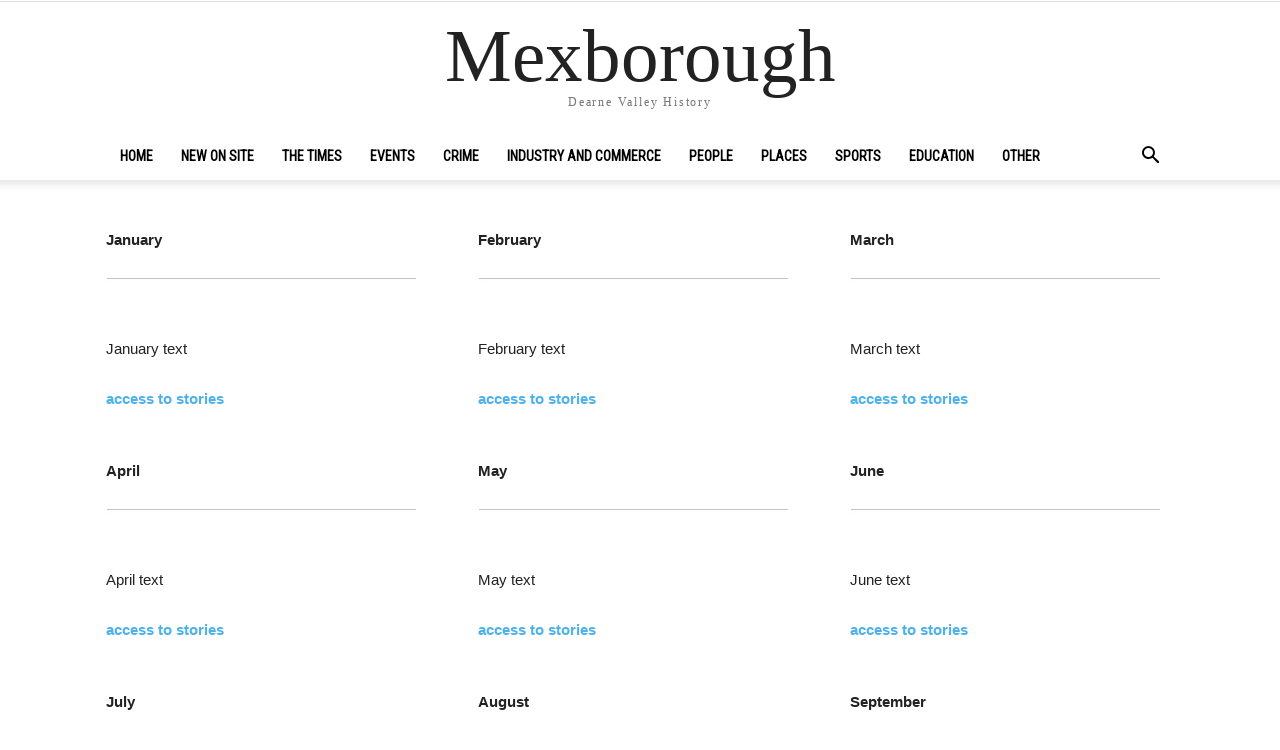

--- FILE ---
content_type: text/html; charset=UTF-8
request_url: https://mexborough.dearnevalleyhistory.org.uk/1978-index/
body_size: 14334
content:
<!doctype html >
<!--[if IE 8]>    <html class="ie8" lang="en"> <![endif]-->
<!--[if IE 9]>    <html class="ie9" lang="en"> <![endif]-->
<!--[if gt IE 8]><!--> <html lang="en-GB"> <!--<![endif]-->
<head>
    <title>1978 | Mexborough</title>
    <meta charset="UTF-8" />
    <meta name="viewport" content="width=device-width, initial-scale=1.0">
    <link rel="pingback" href="https://mexborough.dearnevalleyhistory.org.uk/xmlrpc.php" />
    <meta name='robots' content='max-image-preview:large' />
<link rel='dns-prefetch' href='//fonts.googleapis.com' />
<link rel="alternate" type="application/rss+xml" title="Mexborough &raquo; Feed" href="https://mexborough.dearnevalleyhistory.org.uk/feed/" />
<link rel="alternate" type="application/rss+xml" title="Mexborough &raquo; Comments Feed" href="https://mexborough.dearnevalleyhistory.org.uk/comments/feed/" />
<link rel="alternate" title="oEmbed (JSON)" type="application/json+oembed" href="https://mexborough.dearnevalleyhistory.org.uk/wp-json/oembed/1.0/embed?url=https%3A%2F%2Fmexborough.dearnevalleyhistory.org.uk%2F1978-index%2F" />
<link rel="alternate" title="oEmbed (XML)" type="text/xml+oembed" href="https://mexborough.dearnevalleyhistory.org.uk/wp-json/oembed/1.0/embed?url=https%3A%2F%2Fmexborough.dearnevalleyhistory.org.uk%2F1978-index%2F&#038;format=xml" />
<style id='wp-img-auto-sizes-contain-inline-css' type='text/css'>
img:is([sizes=auto i],[sizes^="auto," i]){contain-intrinsic-size:3000px 1500px}
/*# sourceURL=wp-img-auto-sizes-contain-inline-css */
</style>

<style id='wp-emoji-styles-inline-css' type='text/css'>

	img.wp-smiley, img.emoji {
		display: inline !important;
		border: none !important;
		box-shadow: none !important;
		height: 1em !important;
		width: 1em !important;
		margin: 0 0.07em !important;
		vertical-align: -0.1em !important;
		background: none !important;
		padding: 0 !important;
	}
/*# sourceURL=wp-emoji-styles-inline-css */
</style>
<link rel='stylesheet' id='wp-block-library-css' href='https://mexborough.dearnevalleyhistory.org.uk/wp-includes/css/dist/block-library/style.min.css?ver=6.9' type='text/css' media='all' />
<style id='global-styles-inline-css' type='text/css'>
:root{--wp--preset--aspect-ratio--square: 1;--wp--preset--aspect-ratio--4-3: 4/3;--wp--preset--aspect-ratio--3-4: 3/4;--wp--preset--aspect-ratio--3-2: 3/2;--wp--preset--aspect-ratio--2-3: 2/3;--wp--preset--aspect-ratio--16-9: 16/9;--wp--preset--aspect-ratio--9-16: 9/16;--wp--preset--color--black: #000000;--wp--preset--color--cyan-bluish-gray: #abb8c3;--wp--preset--color--white: #ffffff;--wp--preset--color--pale-pink: #f78da7;--wp--preset--color--vivid-red: #cf2e2e;--wp--preset--color--luminous-vivid-orange: #ff6900;--wp--preset--color--luminous-vivid-amber: #fcb900;--wp--preset--color--light-green-cyan: #7bdcb5;--wp--preset--color--vivid-green-cyan: #00d084;--wp--preset--color--pale-cyan-blue: #8ed1fc;--wp--preset--color--vivid-cyan-blue: #0693e3;--wp--preset--color--vivid-purple: #9b51e0;--wp--preset--gradient--vivid-cyan-blue-to-vivid-purple: linear-gradient(135deg,rgb(6,147,227) 0%,rgb(155,81,224) 100%);--wp--preset--gradient--light-green-cyan-to-vivid-green-cyan: linear-gradient(135deg,rgb(122,220,180) 0%,rgb(0,208,130) 100%);--wp--preset--gradient--luminous-vivid-amber-to-luminous-vivid-orange: linear-gradient(135deg,rgb(252,185,0) 0%,rgb(255,105,0) 100%);--wp--preset--gradient--luminous-vivid-orange-to-vivid-red: linear-gradient(135deg,rgb(255,105,0) 0%,rgb(207,46,46) 100%);--wp--preset--gradient--very-light-gray-to-cyan-bluish-gray: linear-gradient(135deg,rgb(238,238,238) 0%,rgb(169,184,195) 100%);--wp--preset--gradient--cool-to-warm-spectrum: linear-gradient(135deg,rgb(74,234,220) 0%,rgb(151,120,209) 20%,rgb(207,42,186) 40%,rgb(238,44,130) 60%,rgb(251,105,98) 80%,rgb(254,248,76) 100%);--wp--preset--gradient--blush-light-purple: linear-gradient(135deg,rgb(255,206,236) 0%,rgb(152,150,240) 100%);--wp--preset--gradient--blush-bordeaux: linear-gradient(135deg,rgb(254,205,165) 0%,rgb(254,45,45) 50%,rgb(107,0,62) 100%);--wp--preset--gradient--luminous-dusk: linear-gradient(135deg,rgb(255,203,112) 0%,rgb(199,81,192) 50%,rgb(65,88,208) 100%);--wp--preset--gradient--pale-ocean: linear-gradient(135deg,rgb(255,245,203) 0%,rgb(182,227,212) 50%,rgb(51,167,181) 100%);--wp--preset--gradient--electric-grass: linear-gradient(135deg,rgb(202,248,128) 0%,rgb(113,206,126) 100%);--wp--preset--gradient--midnight: linear-gradient(135deg,rgb(2,3,129) 0%,rgb(40,116,252) 100%);--wp--preset--font-size--small: 11px;--wp--preset--font-size--medium: 20px;--wp--preset--font-size--large: 32px;--wp--preset--font-size--x-large: 42px;--wp--preset--font-size--regular: 15px;--wp--preset--font-size--larger: 50px;--wp--preset--spacing--20: 0.44rem;--wp--preset--spacing--30: 0.67rem;--wp--preset--spacing--40: 1rem;--wp--preset--spacing--50: 1.5rem;--wp--preset--spacing--60: 2.25rem;--wp--preset--spacing--70: 3.38rem;--wp--preset--spacing--80: 5.06rem;--wp--preset--shadow--natural: 6px 6px 9px rgba(0, 0, 0, 0.2);--wp--preset--shadow--deep: 12px 12px 50px rgba(0, 0, 0, 0.4);--wp--preset--shadow--sharp: 6px 6px 0px rgba(0, 0, 0, 0.2);--wp--preset--shadow--outlined: 6px 6px 0px -3px rgb(255, 255, 255), 6px 6px rgb(0, 0, 0);--wp--preset--shadow--crisp: 6px 6px 0px rgb(0, 0, 0);}:where(.is-layout-flex){gap: 0.5em;}:where(.is-layout-grid){gap: 0.5em;}body .is-layout-flex{display: flex;}.is-layout-flex{flex-wrap: wrap;align-items: center;}.is-layout-flex > :is(*, div){margin: 0;}body .is-layout-grid{display: grid;}.is-layout-grid > :is(*, div){margin: 0;}:where(.wp-block-columns.is-layout-flex){gap: 2em;}:where(.wp-block-columns.is-layout-grid){gap: 2em;}:where(.wp-block-post-template.is-layout-flex){gap: 1.25em;}:where(.wp-block-post-template.is-layout-grid){gap: 1.25em;}.has-black-color{color: var(--wp--preset--color--black) !important;}.has-cyan-bluish-gray-color{color: var(--wp--preset--color--cyan-bluish-gray) !important;}.has-white-color{color: var(--wp--preset--color--white) !important;}.has-pale-pink-color{color: var(--wp--preset--color--pale-pink) !important;}.has-vivid-red-color{color: var(--wp--preset--color--vivid-red) !important;}.has-luminous-vivid-orange-color{color: var(--wp--preset--color--luminous-vivid-orange) !important;}.has-luminous-vivid-amber-color{color: var(--wp--preset--color--luminous-vivid-amber) !important;}.has-light-green-cyan-color{color: var(--wp--preset--color--light-green-cyan) !important;}.has-vivid-green-cyan-color{color: var(--wp--preset--color--vivid-green-cyan) !important;}.has-pale-cyan-blue-color{color: var(--wp--preset--color--pale-cyan-blue) !important;}.has-vivid-cyan-blue-color{color: var(--wp--preset--color--vivid-cyan-blue) !important;}.has-vivid-purple-color{color: var(--wp--preset--color--vivid-purple) !important;}.has-black-background-color{background-color: var(--wp--preset--color--black) !important;}.has-cyan-bluish-gray-background-color{background-color: var(--wp--preset--color--cyan-bluish-gray) !important;}.has-white-background-color{background-color: var(--wp--preset--color--white) !important;}.has-pale-pink-background-color{background-color: var(--wp--preset--color--pale-pink) !important;}.has-vivid-red-background-color{background-color: var(--wp--preset--color--vivid-red) !important;}.has-luminous-vivid-orange-background-color{background-color: var(--wp--preset--color--luminous-vivid-orange) !important;}.has-luminous-vivid-amber-background-color{background-color: var(--wp--preset--color--luminous-vivid-amber) !important;}.has-light-green-cyan-background-color{background-color: var(--wp--preset--color--light-green-cyan) !important;}.has-vivid-green-cyan-background-color{background-color: var(--wp--preset--color--vivid-green-cyan) !important;}.has-pale-cyan-blue-background-color{background-color: var(--wp--preset--color--pale-cyan-blue) !important;}.has-vivid-cyan-blue-background-color{background-color: var(--wp--preset--color--vivid-cyan-blue) !important;}.has-vivid-purple-background-color{background-color: var(--wp--preset--color--vivid-purple) !important;}.has-black-border-color{border-color: var(--wp--preset--color--black) !important;}.has-cyan-bluish-gray-border-color{border-color: var(--wp--preset--color--cyan-bluish-gray) !important;}.has-white-border-color{border-color: var(--wp--preset--color--white) !important;}.has-pale-pink-border-color{border-color: var(--wp--preset--color--pale-pink) !important;}.has-vivid-red-border-color{border-color: var(--wp--preset--color--vivid-red) !important;}.has-luminous-vivid-orange-border-color{border-color: var(--wp--preset--color--luminous-vivid-orange) !important;}.has-luminous-vivid-amber-border-color{border-color: var(--wp--preset--color--luminous-vivid-amber) !important;}.has-light-green-cyan-border-color{border-color: var(--wp--preset--color--light-green-cyan) !important;}.has-vivid-green-cyan-border-color{border-color: var(--wp--preset--color--vivid-green-cyan) !important;}.has-pale-cyan-blue-border-color{border-color: var(--wp--preset--color--pale-cyan-blue) !important;}.has-vivid-cyan-blue-border-color{border-color: var(--wp--preset--color--vivid-cyan-blue) !important;}.has-vivid-purple-border-color{border-color: var(--wp--preset--color--vivid-purple) !important;}.has-vivid-cyan-blue-to-vivid-purple-gradient-background{background: var(--wp--preset--gradient--vivid-cyan-blue-to-vivid-purple) !important;}.has-light-green-cyan-to-vivid-green-cyan-gradient-background{background: var(--wp--preset--gradient--light-green-cyan-to-vivid-green-cyan) !important;}.has-luminous-vivid-amber-to-luminous-vivid-orange-gradient-background{background: var(--wp--preset--gradient--luminous-vivid-amber-to-luminous-vivid-orange) !important;}.has-luminous-vivid-orange-to-vivid-red-gradient-background{background: var(--wp--preset--gradient--luminous-vivid-orange-to-vivid-red) !important;}.has-very-light-gray-to-cyan-bluish-gray-gradient-background{background: var(--wp--preset--gradient--very-light-gray-to-cyan-bluish-gray) !important;}.has-cool-to-warm-spectrum-gradient-background{background: var(--wp--preset--gradient--cool-to-warm-spectrum) !important;}.has-blush-light-purple-gradient-background{background: var(--wp--preset--gradient--blush-light-purple) !important;}.has-blush-bordeaux-gradient-background{background: var(--wp--preset--gradient--blush-bordeaux) !important;}.has-luminous-dusk-gradient-background{background: var(--wp--preset--gradient--luminous-dusk) !important;}.has-pale-ocean-gradient-background{background: var(--wp--preset--gradient--pale-ocean) !important;}.has-electric-grass-gradient-background{background: var(--wp--preset--gradient--electric-grass) !important;}.has-midnight-gradient-background{background: var(--wp--preset--gradient--midnight) !important;}.has-small-font-size{font-size: var(--wp--preset--font-size--small) !important;}.has-medium-font-size{font-size: var(--wp--preset--font-size--medium) !important;}.has-large-font-size{font-size: var(--wp--preset--font-size--large) !important;}.has-x-large-font-size{font-size: var(--wp--preset--font-size--x-large) !important;}
/*# sourceURL=global-styles-inline-css */
</style>

<style id='classic-theme-styles-inline-css' type='text/css'>
/*! This file is auto-generated */
.wp-block-button__link{color:#fff;background-color:#32373c;border-radius:9999px;box-shadow:none;text-decoration:none;padding:calc(.667em + 2px) calc(1.333em + 2px);font-size:1.125em}.wp-block-file__button{background:#32373c;color:#fff;text-decoration:none}
/*# sourceURL=/wp-includes/css/classic-themes.min.css */
</style>
<link rel='stylesheet' id='font-awesome-four-css' href='https://mexborough.dearnevalleyhistory.org.uk/wp-content/plugins/font-awesome-4-menus/css/font-awesome.min.css?ver=4.7.0' type='text/css' media='all' />
<link rel='stylesheet' id='td-plugin-multi-purpose-css' href='https://mexborough.dearnevalleyhistory.org.uk/wp-content/plugins/td-composer/td-multi-purpose/style.css?ver=5a862b9d7c39671de80dd6dee389818b' type='text/css' media='all' />
<link rel='stylesheet' id='google-fonts-style-css' href='https://fonts.googleapis.com/css?family=Roboto+Condensed%3A400%7COpen+Sans%3A300italic%2C400%2C400italic%2C600%2C600italic%2C700%7CRoboto%3A300%2C400%2C400italic%2C500%2C500italic%2C700%2C900&#038;ver=9.8' type='text/css' media='all' />
<link rel='stylesheet' id='td-theme-css' href='https://mexborough.dearnevalleyhistory.org.uk/wp-content/themes/Newspaper/style.css?ver=9.8' type='text/css' media='all' />
<style id='td-theme-inline-css' type='text/css'>
    
        @media (max-width: 767px) {
            .td-header-desktop-wrap {
                display: none;
            }
        }
        @media (min-width: 767px) {
            .td-header-mobile-wrap {
                display: none;
            }
        }
    
	
/*# sourceURL=td-theme-inline-css */
</style>
<link rel='stylesheet' id='td-theme-child-css' href='https://mexborough.dearnevalleyhistory.org.uk/wp-content/themes/HistoryTheme3/style.css?ver=9.8c' type='text/css' media='all' />
<link rel='stylesheet' id='td-legacy-framework-front-style-css' href='https://mexborough.dearnevalleyhistory.org.uk/wp-content/plugins/td-composer/legacy/Newspaper/assets/css/td_legacy_main.css?ver=5a862b9d7c39671de80dd6dee389818b' type='text/css' media='all' />
<link rel='stylesheet' id='tdb_front_style-css' href='https://mexborough.dearnevalleyhistory.org.uk/wp-content/plugins/td-cloud-library/assets/css/tdb_less_front.css?ver=489325fca4f12cbec6ded350cf173551' type='text/css' media='all' />
<script type="text/javascript" src="https://mexborough.dearnevalleyhistory.org.uk/wp-includes/js/jquery/jquery.min.js?ver=3.7.1" id="jquery-core-js"></script>
<script type="text/javascript" src="https://mexborough.dearnevalleyhistory.org.uk/wp-includes/js/jquery/jquery-migrate.min.js?ver=3.4.1" id="jquery-migrate-js"></script>
<link rel="https://api.w.org/" href="https://mexborough.dearnevalleyhistory.org.uk/wp-json/" /><link rel="alternate" title="JSON" type="application/json" href="https://mexborough.dearnevalleyhistory.org.uk/wp-json/wp/v2/pages/1876" /><link rel="EditURI" type="application/rsd+xml" title="RSD" href="https://mexborough.dearnevalleyhistory.org.uk/xmlrpc.php?rsd" />
<meta name="generator" content="WordPress 6.9" />
<link rel="canonical" href="https://mexborough.dearnevalleyhistory.org.uk/1978-index/" />
<link rel='shortlink' href='https://mexborough.dearnevalleyhistory.org.uk/?p=1876' />
<!--[if lt IE 9]><script src="https://cdnjs.cloudflare.com/ajax/libs/html5shiv/3.7.3/html5shiv.js"></script><![endif]-->
        <script>
        window.tdb_globals = {"wpRestNonce":"f982f044fc","wpRestUrl":"https:\/\/mexborough.dearnevalleyhistory.org.uk\/wp-json\/","permalinkStructure":"\/%postname%\/","isAjax":false,"isAdminBarShowing":false,"autoloadScrollPercent":50};
    </script>
    			<script>
				window.tdwGlobal = {"adminUrl":"https:\/\/mexborough.dearnevalleyhistory.org.uk\/wp-admin\/","wpRestNonce":"f982f044fc","wpRestUrl":"https:\/\/mexborough.dearnevalleyhistory.org.uk\/wp-json\/","permalinkStructure":"\/%postname%\/"};
			</script>
			
<!-- JS generated by theme -->

<script>
    
    

	    var tdBlocksArray = []; //here we store all the items for the current page

	    //td_block class - each ajax block uses a object of this class for requests
	    function tdBlock() {
		    this.id = '';
		    this.block_type = 1; //block type id (1-234 etc)
		    this.atts = '';
		    this.td_column_number = '';
		    this.td_current_page = 1; //
		    this.post_count = 0; //from wp
		    this.found_posts = 0; //from wp
		    this.max_num_pages = 0; //from wp
		    this.td_filter_value = ''; //current live filter value
		    this.is_ajax_running = false;
		    this.td_user_action = ''; // load more or infinite loader (used by the animation)
		    this.header_color = '';
		    this.ajax_pagination_infinite_stop = ''; //show load more at page x
	    }


        // td_js_generator - mini detector
        (function(){
            var htmlTag = document.getElementsByTagName("html")[0];

	        if ( navigator.userAgent.indexOf("MSIE 10.0") > -1 ) {
                htmlTag.className += ' ie10';
            }

            if ( !!navigator.userAgent.match(/Trident.*rv\:11\./) ) {
                htmlTag.className += ' ie11';
            }

	        if ( navigator.userAgent.indexOf("Edge") > -1 ) {
                htmlTag.className += ' ieEdge';
            }

            if ( /(iPad|iPhone|iPod)/g.test(navigator.userAgent) ) {
                htmlTag.className += ' td-md-is-ios';
            }

            var user_agent = navigator.userAgent.toLowerCase();
            if ( user_agent.indexOf("android") > -1 ) {
                htmlTag.className += ' td-md-is-android';
            }

            if ( -1 !== navigator.userAgent.indexOf('Mac OS X')  ) {
                htmlTag.className += ' td-md-is-os-x';
            }

            if ( /chrom(e|ium)/.test(navigator.userAgent.toLowerCase()) ) {
               htmlTag.className += ' td-md-is-chrome';
            }

            if ( -1 !== navigator.userAgent.indexOf('Firefox') ) {
                htmlTag.className += ' td-md-is-firefox';
            }

            if ( -1 !== navigator.userAgent.indexOf('Safari') && -1 === navigator.userAgent.indexOf('Chrome') ) {
                htmlTag.className += ' td-md-is-safari';
            }

            if( -1 !== navigator.userAgent.indexOf('IEMobile') ){
                htmlTag.className += ' td-md-is-iemobile';
            }

        })();




        var tdLocalCache = {};

        ( function () {
            "use strict";

            tdLocalCache = {
                data: {},
                remove: function (resource_id) {
                    delete tdLocalCache.data[resource_id];
                },
                exist: function (resource_id) {
                    return tdLocalCache.data.hasOwnProperty(resource_id) && tdLocalCache.data[resource_id] !== null;
                },
                get: function (resource_id) {
                    return tdLocalCache.data[resource_id];
                },
                set: function (resource_id, cachedData) {
                    tdLocalCache.remove(resource_id);
                    tdLocalCache.data[resource_id] = cachedData;
                }
            };
        })();

    
    
var td_viewport_interval_list=[{"limitBottom":767,"sidebarWidth":228},{"limitBottom":1018,"sidebarWidth":300},{"limitBottom":1140,"sidebarWidth":324}];
var tdc_is_installed="yes";
var td_ajax_url="https:\/\/mexborough.dearnevalleyhistory.org.uk\/wp-admin\/admin-ajax.php?td_theme_name=Newspaper&v=9.8";
var td_get_template_directory_uri="https:\/\/mexborough.dearnevalleyhistory.org.uk\/wp-content\/plugins\/td-composer\/legacy\/common";
var tds_snap_menu="";
var tds_logo_on_sticky="";
var tds_header_style="9";
var td_please_wait="Please wait...";
var td_email_user_pass_incorrect="User or password incorrect!";
var td_email_user_incorrect="Email or username incorrect!";
var td_email_incorrect="Email incorrect!";
var tds_more_articles_on_post_enable="";
var tds_more_articles_on_post_time_to_wait="";
var tds_more_articles_on_post_pages_distance_from_top=0;
var tds_theme_color_site_wide="#4db2ec";
var tds_smart_sidebar="";
var tdThemeName="Newspaper";
var td_magnific_popup_translation_tPrev="Previous (Left arrow key)";
var td_magnific_popup_translation_tNext="Next (Right arrow key)";
var td_magnific_popup_translation_tCounter="%curr% of %total%";
var td_magnific_popup_translation_ajax_tError="The content from %url% could not be loaded.";
var td_magnific_popup_translation_image_tError="The image #%curr% could not be loaded.";
var tdBlockNonce="c402aa1dc8";
var tdDateNamesI18n={"month_names":["January","February","March","April","May","June","July","August","September","October","November","December"],"month_names_short":["Jan","Feb","Mar","Apr","May","Jun","Jul","Aug","Sep","Oct","Nov","Dec"],"day_names":["Sunday","Monday","Tuesday","Wednesday","Thursday","Friday","Saturday"],"day_names_short":["Sun","Mon","Tue","Wed","Thu","Fri","Sat"]};
var td_ad_background_click_link="";
var td_ad_background_click_target="";
</script>


<!-- Header style compiled by theme -->

<style>
    

                                    @font-face {
                                      font-family: "GoudySansBook";
                                      src: local("GoudySansBook"), url("/wp-includes/fonts/GoudySansBook.woff") format("woff");
                                    }
                                
.td-footer-wrapper,
    .td-footer-wrapper .td_block_template_7 .td-block-title > *,
    .td-footer-wrapper .td_block_template_17 .td-block-title,
    .td-footer-wrapper .td-block-title-wrap .td-wrapper-pulldown-filter {
        background-color: #ffffff;
    }

    
    .td-footer-wrapper,
    .td-footer-wrapper a,
    .td-footer-wrapper .block-title a,
    .td-footer-wrapper .block-title span,
    .td-footer-wrapper .block-title label,
    .td-footer-wrapper .td-excerpt,
    .td-footer-wrapper .td-post-author-name span,
    .td-footer-wrapper .td-post-date,
    .td-footer-wrapper .td-social-style3 .td_social_type a,
    .td-footer-wrapper .td-social-style3,
    .td-footer-wrapper .td-social-style4 .td_social_type a,
    .td-footer-wrapper .td-social-style4,
    .td-footer-wrapper .td-social-style9,
    .td-footer-wrapper .td-social-style10,
    .td-footer-wrapper .td-social-style2 .td_social_type a,
    .td-footer-wrapper .td-social-style8 .td_social_type a,
    .td-footer-wrapper .td-social-style2 .td_social_type,
    .td-footer-wrapper .td-social-style8 .td_social_type,
    .td-footer-template-13 .td-social-name,
    .td-footer-wrapper .td_block_template_7 .td-block-title > * {
        color: #000000;
    }

    .td-footer-wrapper .widget_calendar th,
    .td-footer-wrapper .widget_calendar td,
    .td-footer-wrapper .td-social-style2 .td_social_type .td-social-box,
    .td-footer-wrapper .td-social-style8 .td_social_type .td-social-box,
    .td-social-style-2 .td-icon-font:after {
        border-color: #000000;
    }

    .td-footer-wrapper .td-module-comments a,
    .td-footer-wrapper .td-post-category,
    .td-footer-wrapper .td-slide-meta .td-post-author-name span,
    .td-footer-wrapper .td-slide-meta .td-post-date {
        color: #fff;
    }

    
    .td-footer-bottom-full .td-container::before {
        background-color: rgba(0, 0, 0, 0.1);
    }

    
    .top-header-menu > li > a,
    .td-weather-top-widget .td-weather-now .td-big-degrees,
    .td-weather-top-widget .td-weather-header .td-weather-city,
    .td-header-sp-top-menu .td_data_time {
        font-family:"Roboto Condensed";
	font-size:14px;
	
    }
    
    .top-header-menu .menu-item-has-children li a {
    	font-family:"Roboto Condensed";
	font-size:16px;
	
    }
    
    ul.sf-menu > .td-menu-item > a,
    .td-theme-wrap .td-header-menu-social {
        font-family:"Roboto Condensed";
	font-size:14px;
	
    }
    
    .td_module_5 .td-module-title {
    	text-transform:none;
	
    }
    
    .td_module_9 .td-module-title {
    	text-transform:none;
	
    }
    
	.post .td-post-header .entry-title {
		font-family:Palatino, "Palatino Linotype", "Hoefler Text", Times, "Times New Roman", serif;
	
	}
    
    .td-post-template-default .td-post-header .entry-title {
        font-family:GoudySansBook;
	font-size:24px;
	
    }
    
    .td-post-template-5 .td-post-header .entry-title {
        font-family:Palatino, "Palatino Linotype", "Hoefler Text", Times, "Times New Roman", serif;
	font-size:24px;
	
    }
    
    .td-post-content p,
    .td-post-content {
        font-family:GoudySansBook;
	font-size:21px;
	line-height:26px;
	
    }
    
    body, p {
    	font-family:GoudySansBook;
	
    }
</style>

<!-- Global site tag (gtag.js) - Google Analytics -->
<script async src="https://www.googletagmanager.com/gtag/js?id=UA-88919590-1"></script>
<script>
  window.dataLayer = window.dataLayer || [];
  function gtag(){dataLayer.push(arguments);}
  gtag('js', new Date());

  gtag('config', 'UA-88919590-1');
</script>


<script type="application/ld+json">
    {
        "@context": "http://schema.org",
        "@type": "BreadcrumbList",
        "itemListElement": [
            {
                "@type": "ListItem",
                "position": 1,
                "item": {
                    "@type": "WebSite",
                    "@id": "https://mexborough.dearnevalleyhistory.org.uk/",
                    "name": "Home"
                }
            },
            {
                "@type": "ListItem",
                "position": 2,
                    "item": {
                    "@type": "WebPage",
                    "@id": "https://mexborough.dearnevalleyhistory.org.uk/1978-index/",
                    "name": "1978"
                }
            }    
        ]
    }
</script>

<!-- Button style compiled by theme -->

<style>
    
</style>

	<style id="tdw-css-placeholder"></style></head>

<body class="wp-singular page-template-default page page-id-1876 wp-theme-Newspaper wp-child-theme-HistoryTheme3 metaslider-plugin 1978-index global-block-template-1 tdb-template td-full-layout" itemscope="itemscope" itemtype="https://schema.org/WebPage">

        <div class="td-scroll-up"><i class="td-icon-menu-up"></i></div>

    <div class="td-menu-background"></div>
<div id="td-mobile-nav">
    <div class="td-mobile-container">
        <!-- mobile menu top section -->
        <div class="td-menu-socials-wrap">
            <!-- socials -->
            <div class="td-menu-socials">
                            </div>
            <!-- close button -->
            <div class="td-mobile-close">
                <a href="#"><i class="td-icon-close-mobile"></i></a>
            </div>
        </div>

        <!-- login section -->
        
        <!-- menu section -->
        <div class="td-mobile-content">
            <div class="menu-newcommonmenu-container"><ul id="menu-newcommonmenu" class="td-mobile-main-menu"><li id="menu-item-5654" class="menu-item menu-item-type-custom menu-item-object-custom menu-item-home menu-item-first menu-item-5654"><a href="http://mexborough.dearnevalleyhistory.org.uk/">Home</a></li>
<li id="menu-item-16409" class="menu-item menu-item-type-post_type menu-item-object-page menu-item-16409"><a href="https://mexborough.dearnevalleyhistory.org.uk/new-on-site/">New on site</a></li>
<li id="menu-item-5655" class="menu-item menu-item-type-post_type menu-item-object-page menu-item-5655"><a href="https://mexborough.dearnevalleyhistory.org.uk/the-times/">The Times</a></li>
<li id="menu-item-5656" class="menu-item menu-item-type-post_type menu-item-object-page menu-item-5656"><a href="https://mexborough.dearnevalleyhistory.org.uk/events/">Events</a></li>
<li id="menu-item-5657" class="menu-item menu-item-type-post_type menu-item-object-page menu-item-5657"><a href="https://mexborough.dearnevalleyhistory.org.uk/crime/">Crime</a></li>
<li id="menu-item-5658" class="menu-item menu-item-type-post_type menu-item-object-page menu-item-5658"><a href="https://mexborough.dearnevalleyhistory.org.uk/industry-and-commerce/">Industry and Commerce</a></li>
<li id="menu-item-5659" class="menu-item menu-item-type-post_type menu-item-object-page menu-item-5659"><a href="https://mexborough.dearnevalleyhistory.org.uk/people/">People</a></li>
<li id="menu-item-5660" class="menu-item menu-item-type-post_type menu-item-object-page menu-item-5660"><a href="https://mexborough.dearnevalleyhistory.org.uk/places/">Places</a></li>
<li id="menu-item-5661" class="menu-item menu-item-type-post_type menu-item-object-page menu-item-5661"><a href="https://mexborough.dearnevalleyhistory.org.uk/sports/">Sports</a></li>
<li id="menu-item-5662" class="menu-item menu-item-type-post_type menu-item-object-page menu-item-5662"><a href="https://mexborough.dearnevalleyhistory.org.uk/education/">Education</a></li>
<li id="menu-item-5663" class="menu-item menu-item-type-post_type menu-item-object-page menu-item-5663"><a href="https://mexborough.dearnevalleyhistory.org.uk/other/">Other</a></li>
</ul></div>        </div>
    </div>

    <!-- register/login section -->
            <div id="login-form-mobile" class="td-register-section">
            
            <div id="td-login-mob" class="td-login-animation td-login-hide-mob">
            	<!-- close button -->
	            <div class="td-login-close">
	                <a href="#" class="td-back-button"><i class="td-icon-read-down"></i></a>
	                <div class="td-login-title">Sign in</div>
	                <!-- close button -->
		            <div class="td-mobile-close">
		                <a href="#"><i class="td-icon-close-mobile"></i></a>
		            </div>
	            </div>
	            <div class="td-login-form-wrap">
	                <div class="td-login-panel-title"><span>Welcome!</span>Log into your account</div>
	                <div class="td_display_err"></div>
	                <div class="td-login-inputs"><input class="td-login-input" type="text" name="login_email" id="login_email-mob" value="" required><label>your username</label></div>
	                <div class="td-login-inputs"><input class="td-login-input" type="password" name="login_pass" id="login_pass-mob" value="" required><label>your password</label></div>
	                <input type="button" name="login_button" id="login_button-mob" class="td-login-button" value="LOG IN">
	                <div class="td-login-info-text">
	                <a href="#" id="forgot-pass-link-mob">Forgot your password?</a>
	                </div>
	                <div class="td-login-register-link">
	                
	                </div>
	                
	                

                </div>
            </div>

            
            
            
            
            <div id="td-forgot-pass-mob" class="td-login-animation td-login-hide-mob">
                <!-- close button -->
	            <div class="td-forgot-pass-close">
	                <a href="#" class="td-back-button"><i class="td-icon-read-down"></i></a>
	                <div class="td-login-title">Password recovery</div>
	            </div>
	            <div class="td-login-form-wrap">
	                <div class="td-login-panel-title">Recover your password</div>
	                <div class="td_display_err"></div>
	                <div class="td-login-inputs"><input class="td-login-input" type="text" name="forgot_email" id="forgot_email-mob" value="" required><label>your email</label></div>
	                <input type="button" name="forgot_button" id="forgot_button-mob" class="td-login-button" value="Send My Pass">
                </div>
            </div>
        </div>
    </div>    <div class="td-search-background"></div>
<div class="td-search-wrap-mob">
	<div class="td-drop-down-search" aria-labelledby="td-header-search-button">
		<form method="get" class="td-search-form" action="https://mexborough.dearnevalleyhistory.org.uk/">
			<!-- close button -->
			<div class="td-search-close">
				<a href="#"><i class="td-icon-close-mobile"></i></a>
			</div>
			<div role="search" class="td-search-input">
				<span>Search</span>
				<input id="td-header-search-mob" type="text" value="" name="s" autocomplete="off" />
			</div>
		</form>
		<div id="td-aj-search-mob"></div>
	</div>
</div>

    <div id="td-outer-wrap" class="td-theme-wrap">
    
        
            <div class="tdc-header-wrap ">

            <!--
Header style 9
-->

<div class="td-header-wrap td-header-style-9 ">
    
            <div class="td-header-top-menu-full td-container-wrap ">
            <div class="td-container td-header-row td-header-top-menu">
                
    <div class="top-bar-style-1">
        
<div class="td-header-sp-top-menu">


	</div>
        <div class="td-header-sp-top-widget">
    
    </div>    </div>

<!-- LOGIN MODAL -->

                <div  id="login-form" class="white-popup-block mfp-hide mfp-with-anim">
                    <div class="td-login-wrap">
                        <a href="#" class="td-back-button"><i class="td-icon-modal-back"></i></a>
                        <div id="td-login-div" class="td-login-form-div td-display-block">
                            <div class="td-login-panel-title">Sign in</div>
                            <div class="td-login-panel-descr">Welcome! Log into your account</div>
                            <div class="td_display_err"></div>
                            <div class="td-login-inputs"><input class="td-login-input" type="text" name="login_email" id="login_email" value="" required><label>your username</label></div>
	                        <div class="td-login-inputs"><input class="td-login-input" type="password" name="login_pass" id="login_pass" value="" required><label>your password</label></div>
                            <input type="button" name="login_button" id="login_button" class="wpb_button btn td-login-button" value="Login">
                            <div class="td-login-info-text"><a href="#" id="forgot-pass-link">Forgot your password? Get help</a></div>
                            
                            
                            
                            
                        </div>

                        

                         <div id="td-forgot-pass-div" class="td-login-form-div td-display-none">
                            <div class="td-login-panel-title">Password recovery</div>
                            <div class="td-login-panel-descr">Recover your password</div>
                            <div class="td_display_err"></div>
                            <div class="td-login-inputs"><input class="td-login-input" type="text" name="forgot_email" id="forgot_email" value="" required><label>your email</label></div>
                            <input type="button" name="forgot_button" id="forgot_button" class="wpb_button btn td-login-button" value="Send My Password">
                            <div class="td-login-info-text">A password will be e-mailed to you.</div>
                        </div>
                        
                        
                    </div>
                </div>
                            </div>
        </div>
    
    <div class="td-banner-wrap-full td-logo-wrap-full  td-container-wrap ">
        <div class="td-header-sp-logo">
            		<div class="td-logo-text-wrap">
			<span class="td-logo-text-container">
				<a class="td-logo-wrap" href="https://mexborough.dearnevalleyhistory.org.uk/">
					<h1 class="td-logo">						<span class="td-logo-text">Mexborough</span>
					</h1>					<span class="td-tagline-text">Dearne Valley History</span>
				</a>
			</span>
		</div>
	        </div>
    </div>

    <div class="td-header-menu-wrap-full td-container-wrap ">
        
        <div class="td-header-menu-wrap td-header-gradient ">
            <div class="td-container td-header-row td-header-main-menu">
                <div id="td-header-menu" role="navigation">
    <div id="td-top-mobile-toggle"><a href="#"><i class="td-icon-font td-icon-mobile"></i></a></div>
    <div class="td-main-menu-logo td-logo-in-header">
            </div>
    <div class="menu-newcommonmenu-container"><ul id="menu-newcommonmenu-1" class="sf-menu"><li class="menu-item menu-item-type-custom menu-item-object-custom menu-item-home menu-item-first td-menu-item td-normal-menu menu-item-5654"><a href="http://mexborough.dearnevalleyhistory.org.uk/">Home</a></li>
<li class="menu-item menu-item-type-post_type menu-item-object-page td-menu-item td-normal-menu menu-item-16409"><a href="https://mexborough.dearnevalleyhistory.org.uk/new-on-site/">New on site</a></li>
<li class="menu-item menu-item-type-post_type menu-item-object-page td-menu-item td-normal-menu menu-item-5655"><a href="https://mexborough.dearnevalleyhistory.org.uk/the-times/">The Times</a></li>
<li class="menu-item menu-item-type-post_type menu-item-object-page td-menu-item td-normal-menu menu-item-5656"><a href="https://mexborough.dearnevalleyhistory.org.uk/events/">Events</a></li>
<li class="menu-item menu-item-type-post_type menu-item-object-page td-menu-item td-normal-menu menu-item-5657"><a href="https://mexborough.dearnevalleyhistory.org.uk/crime/">Crime</a></li>
<li class="menu-item menu-item-type-post_type menu-item-object-page td-menu-item td-normal-menu menu-item-5658"><a href="https://mexborough.dearnevalleyhistory.org.uk/industry-and-commerce/">Industry and Commerce</a></li>
<li class="menu-item menu-item-type-post_type menu-item-object-page td-menu-item td-normal-menu menu-item-5659"><a href="https://mexborough.dearnevalleyhistory.org.uk/people/">People</a></li>
<li class="menu-item menu-item-type-post_type menu-item-object-page td-menu-item td-normal-menu menu-item-5660"><a href="https://mexborough.dearnevalleyhistory.org.uk/places/">Places</a></li>
<li class="menu-item menu-item-type-post_type menu-item-object-page td-menu-item td-normal-menu menu-item-5661"><a href="https://mexborough.dearnevalleyhistory.org.uk/sports/">Sports</a></li>
<li class="menu-item menu-item-type-post_type menu-item-object-page td-menu-item td-normal-menu menu-item-5662"><a href="https://mexborough.dearnevalleyhistory.org.uk/education/">Education</a></li>
<li class="menu-item menu-item-type-post_type menu-item-object-page td-menu-item td-normal-menu menu-item-5663"><a href="https://mexborough.dearnevalleyhistory.org.uk/other/">Other</a></li>
</ul></div></div>


    <div class="header-search-wrap">
        <div class="td-search-btns-wrap">
            <a id="td-header-search-button" href="#" role="button" class="dropdown-toggle " data-toggle="dropdown"><i class="td-icon-search"></i></a>
            <a id="td-header-search-button-mob" href="#" class="dropdown-toggle " data-toggle="dropdown"><i class="td-icon-search"></i></a>
        </div>

        <div class="td-drop-down-search" aria-labelledby="td-header-search-button">
            <form method="get" class="td-search-form" action="https://mexborough.dearnevalleyhistory.org.uk/">
                <div role="search" class="td-head-form-search-wrap">
                    <input id="td-header-search" type="text" value="" name="s" autocomplete="off" /><input class="wpb_button wpb_btn-inverse btn" type="submit" id="td-header-search-top" value="Search" />
                </div>
            </form>
            <div id="td-aj-search"></div>
        </div>
    </div>
            </div>
        </div>
    </div>

    
</div>
            </div>

            
        
            <div class="td-main-content-wrap td-main-page-wrap td-container-wrap">
                <div class="tdc-content-wrap">
                    <div id="td_uid_1_694093f10e2b7" class="tdc-row"><div class="vc_row td_uid_1_694093f10e2bc_rand  wpb_row td-pb-row" >
<style scoped>

/* custom css */
.td_uid_1_694093f10e2bc_rand {
                    min-height: 0;
                }
</style><div class="vc_column td_uid_2_694093f10e8a1_rand  wpb_column vc_column_container tdc-column td-pb-span4">
<style scoped>

/* custom css */
.td_uid_2_694093f10e8a1_rand {
                    vertical-align: baseline;
                }
</style><div class="wpb_wrapper"><div class="wpb_wrapper wpb_text_column td_block_wrap td_block_wrap vc_column_text td_uid_3_694093f10e933_rand  tagdiv-type td-pb-border-top td_block_template_1"  data-td-block-uid="td_uid_3_694093f10e933" ><div class="td-block-title-wrap"></div><div class="td-fix-index"><p><strong>January</strong></p>
<p><a href="/thetimes/1978-01-january/"><img decoding="async" src="/wp-content/uploads/month-YYYY-january.jpg" alt="" width="310" /></a></p>
<p>January text</p>
<p><strong><a href="/thetimes/1978-01-january/">access to stories</a></strong></p>
</div></div></div></div><div class="vc_column td_uid_4_694093f10f72d_rand  wpb_column vc_column_container tdc-column td-pb-span4">
<style scoped>

/* custom css */
.td_uid_4_694093f10f72d_rand {
                    vertical-align: baseline;
                }
</style><div class="wpb_wrapper"><div class="wpb_wrapper wpb_text_column td_block_wrap td_block_wrap vc_column_text td_uid_5_694093f10f783_rand  tagdiv-type td-pb-border-top td_block_template_1"  data-td-block-uid="td_uid_5_694093f10f783" ><div class="td-block-title-wrap"></div><div class="td-fix-index"><p><strong>February</strong></p>
<p><a href="/thetimes/1978-02-february/"><img decoding="async" src="/wp-content/uploads/month-YYYY-february.jpg" alt="" width="310" /></a></p>
<p>February text</p>
<p><strong><a href="/thetimes/1978-02-february/">access to stories</a></strong></p>
</div></div></div></div><div class="vc_column td_uid_6_694093f10fbfe_rand  wpb_column vc_column_container tdc-column td-pb-span4">
<style scoped>

/* custom css */
.td_uid_6_694093f10fbfe_rand {
                    vertical-align: baseline;
                }
</style><div class="wpb_wrapper"><div class="wpb_wrapper wpb_text_column td_block_wrap td_block_wrap vc_column_text td_uid_7_694093f10fc48_rand  tagdiv-type td-pb-border-top td_block_template_1"  data-td-block-uid="td_uid_7_694093f10fc48" ><div class="td-block-title-wrap"></div><div class="td-fix-index"><p><strong>March</strong></p>
<p><a href="/thetimes/1978-03-march/"><img decoding="async" src="/wp-content/uploads/month-YYYY-march.jpg" alt="" width="310" /></a></p>
<p>March text</p>
<p><strong><a href="/thetimes/1978-03-march/">access to stories</a></strong></p>
</div></div></div></div></div></div><div id="td_uid_5_694093f1100b4" class="tdc-row"><div class="vc_row td_uid_8_694093f1100b6_rand  wpb_row td-pb-row" >
<style scoped>

/* custom css */
.td_uid_8_694093f1100b6_rand {
                    min-height: 0;
                }
</style><div class="vc_column td_uid_9_694093f11013e_rand  wpb_column vc_column_container tdc-column td-pb-span4">
<style scoped>

/* custom css */
.td_uid_9_694093f11013e_rand {
                    vertical-align: baseline;
                }
</style><div class="wpb_wrapper"><div class="wpb_wrapper wpb_text_column td_block_wrap td_block_wrap vc_column_text td_uid_10_694093f110181_rand  tagdiv-type td-pb-border-top td_block_template_1"  data-td-block-uid="td_uid_10_694093f110181" ><div class="td-block-title-wrap"></div><div class="td-fix-index"><p><strong>April</strong></p>
<p><a href="/thetimes/1978-04-april/"><img decoding="async" src="/wp-content/uploads/month-YYYY-april.jpg" alt="" width="310" /></a></p>
<p>April text</p>
<p><strong><a href="/thetimes/1978-04-april/">access to stories</a></strong></p>
</div></div></div></div><div class="vc_column td_uid_11_694093f1105e2_rand  wpb_column vc_column_container tdc-column td-pb-span4">
<style scoped>

/* custom css */
.td_uid_11_694093f1105e2_rand {
                    vertical-align: baseline;
                }
</style><div class="wpb_wrapper"><div class="wpb_wrapper wpb_text_column td_block_wrap td_block_wrap vc_column_text td_uid_12_694093f110626_rand  tagdiv-type td-pb-border-top td_block_template_1"  data-td-block-uid="td_uid_12_694093f110626" ><div class="td-block-title-wrap"></div><div class="td-fix-index"><p><strong>May</strong></p>
<p><a href="/thetimes/1978-05-may/"><img decoding="async" src="/wp-content/uploads/month-YYYY-may.jpg" alt="" width="310" /></a></p>
<p>May text</p>
<p><strong><a href="/thetimes/1978-05-may/">access to stories</a></strong></p>
</div></div></div></div><div class="vc_column td_uid_13_694093f110a91_rand  wpb_column vc_column_container tdc-column td-pb-span4">
<style scoped>

/* custom css */
.td_uid_13_694093f110a91_rand {
                    vertical-align: baseline;
                }
</style><div class="wpb_wrapper"><div class="wpb_wrapper wpb_text_column td_block_wrap td_block_wrap vc_column_text td_uid_14_694093f110adb_rand  tagdiv-type td-pb-border-top td_block_template_1"  data-td-block-uid="td_uid_14_694093f110adb" ><div class="td-block-title-wrap"></div><div class="td-fix-index"><p><strong>June</strong></p>
<p><a href="/thetimes/1978-06-june/"><img decoding="async" src="/wp-content/uploads/month-YYYY-june.jpg" alt="" width="310" /></a></p>
<p>June text</p>
<p><strong><a href="/thetimes/1978-06-june/">access to stories</a></strong></p>
</div></div></div></div></div></div><div id="td_uid_9_694093f110f36" class="tdc-row"><div class="vc_row td_uid_15_694093f110f37_rand  wpb_row td-pb-row" >
<style scoped>

/* custom css */
.td_uid_15_694093f110f37_rand {
                    min-height: 0;
                }
</style><div class="vc_column td_uid_16_694093f110fbb_rand  wpb_column vc_column_container tdc-column td-pb-span4">
<style scoped>

/* custom css */
.td_uid_16_694093f110fbb_rand {
                    vertical-align: baseline;
                }
</style><div class="wpb_wrapper"><div class="wpb_wrapper wpb_text_column td_block_wrap td_block_wrap vc_column_text td_uid_17_694093f110ffb_rand  tagdiv-type td-pb-border-top td_block_template_1"  data-td-block-uid="td_uid_17_694093f110ffb" ><div class="td-block-title-wrap"></div><div class="td-fix-index"><p><strong>July</strong></p>
<p><a href="/thetimes/1978-07-july/"><img decoding="async" src="/wp-content/uploads/month-YYYY-july.jpg" alt="" width="310" /></a></p>
<p>July text</p>
<p><strong><a href="/thetimes/1978-07-july/">access to stories</a></strong></p>
</div></div></div></div><div class="vc_column td_uid_18_694093f1114aa_rand  wpb_column vc_column_container tdc-column td-pb-span4">
<style scoped>

/* custom css */
.td_uid_18_694093f1114aa_rand {
                    vertical-align: baseline;
                }
</style><div class="wpb_wrapper"><div class="wpb_wrapper wpb_text_column td_block_wrap td_block_wrap vc_column_text td_uid_19_694093f1114f2_rand  tagdiv-type td-pb-border-top td_block_template_1"  data-td-block-uid="td_uid_19_694093f1114f2" ><div class="td-block-title-wrap"></div><div class="td-fix-index"><p><strong>August</strong></p>
<p><a href="/thetimes/1978-08-august/"><img decoding="async" src="/wp-content/uploads/month-YYYY-august.jpg" alt="" width="310" /></a></p>
<p>August text</p>
<p><strong><a href="/thetimes/1978-08-august/">access to stories</a></strong></p>
</div></div></div></div><div class="vc_column td_uid_20_694093f111980_rand  wpb_column vc_column_container tdc-column td-pb-span4">
<style scoped>

/* custom css */
.td_uid_20_694093f111980_rand {
                    vertical-align: baseline;
                }
</style><div class="wpb_wrapper"><div class="wpb_wrapper wpb_text_column td_block_wrap td_block_wrap vc_column_text td_uid_21_694093f1119c7_rand  tagdiv-type td-pb-border-top td_block_template_1"  data-td-block-uid="td_uid_21_694093f1119c7" ><div class="td-block-title-wrap"></div><div class="td-fix-index"><p><strong>September</strong></p>
<p><a href="/thetimes/1978-09-september/"><img decoding="async" src="/wp-content/uploads/month-YYYY-september.jpg" alt="" width="310" /></a></p>
<p>September text</p>
<p><strong><a href="/thetimes/1978-09-september/">access to stories</a></strong></p>
</div></div></div></div></div></div><div id="td_uid_13_694093f111e27" class="tdc-row"><div class="vc_row td_uid_22_694093f111e29_rand  wpb_row td-pb-row" >
<style scoped>

/* custom css */
.td_uid_22_694093f111e29_rand {
                    min-height: 0;
                }
</style><div class="vc_column td_uid_23_694093f111eb5_rand  wpb_column vc_column_container tdc-column td-pb-span4">
<style scoped>

/* custom css */
.td_uid_23_694093f111eb5_rand {
                    vertical-align: baseline;
                }
</style><div class="wpb_wrapper"><div class="wpb_wrapper wpb_text_column td_block_wrap td_block_wrap vc_column_text td_uid_24_694093f111ef8_rand  tagdiv-type td-pb-border-top td_block_template_1"  data-td-block-uid="td_uid_24_694093f111ef8" ><div class="td-block-title-wrap"></div><div class="td-fix-index"><p><strong>October</strong></p>
<p><a href="/thetimes/1978-10-october/"><img decoding="async" src="/wp-content/uploads/month-YYYY-october.jpg" alt="" width="310" /></a></p>
<p>October text</p>
<p><strong><a href="/thetimes/1978-10-october/">access to stories</a></strong></p>
</div></div></div></div><div class="vc_column td_uid_25_694093f11234b_rand  wpb_column vc_column_container tdc-column td-pb-span4">
<style scoped>

/* custom css */
.td_uid_25_694093f11234b_rand {
                    vertical-align: baseline;
                }
</style><div class="wpb_wrapper"><div class="wpb_wrapper wpb_text_column td_block_wrap td_block_wrap vc_column_text td_uid_26_694093f11238e_rand  tagdiv-type td-pb-border-top td_block_template_1"  data-td-block-uid="td_uid_26_694093f11238e" ><div class="td-block-title-wrap"></div><div class="td-fix-index"><p><strong>November</strong></p>
<p><a href="/thetimes/1978-11-november/"><img decoding="async" src="/wp-content/uploads/month-YYYY-november.jpg" alt="" width="310" /></a></p>
<p>November text</p>
<p><strong><a href="/thetimes/1978-11-november/">access to stories</a></strong></p>
</div></div></div></div><div class="vc_column td_uid_27_694093f1127de_rand  wpb_column vc_column_container tdc-column td-pb-span4">
<style scoped>

/* custom css */
.td_uid_27_694093f1127de_rand {
                    vertical-align: baseline;
                }
</style><div class="wpb_wrapper"><div class="wpb_wrapper wpb_text_column td_block_wrap td_block_wrap vc_column_text td_uid_28_694093f112823_rand  tagdiv-type td-pb-border-top td_block_template_1"  data-td-block-uid="td_uid_28_694093f112823" ><div class="td-block-title-wrap"></div><div class="td-fix-index"><p><strong>December</strong></p>
<p><a href="/thetimes/1978-12-december/"><img decoding="async" src="/wp-content/uploads/month-YYYY-december.jpg" alt="" width="310" /></a></p>
<p>December text</p>
<p><strong><a href="/thetimes/1978-12-december/">access to stories</a></strong></p>
</div></div></div></div></div></div>                </div>
                            </div> <!-- /.td-main-content-wrap -->


            <!-- Instagram -->




	<!-- Footer -->
	
	<!-- Sub Footer -->
	

</div><!--close td-outer-wrap-->


<script type="speculationrules">
{"prefetch":[{"source":"document","where":{"and":[{"href_matches":"/*"},{"not":{"href_matches":["/wp-*.php","/wp-admin/*","/wp-content/uploads/*","/wp-content/*","/wp-content/plugins/*","/wp-content/themes/HistoryTheme3/*","/wp-content/themes/Newspaper/*","/*\\?(.+)"]}},{"not":{"selector_matches":"a[rel~=\"nofollow\"]"}},{"not":{"selector_matches":".no-prefetch, .no-prefetch a"}}]},"eagerness":"conservative"}]}
</script>


    <!--

        Theme: Newspaper by tagDiv.com 2019
        Version: 9.8 (rara)
        Deploy mode: deploy
        
        uid: 694093f1134f5
    -->

    
<!-- Custom css from theme panel -->
<style type="text/css" media="screen">
/* custom css theme panel */
table tr td {
    vertical-align: top;
} 
.mc4wp-form input {width:200px !important;}
.mc4wp-form input .EMAIL {width:200px !important;}
.mc4wp-form input .FNAME {width:200px !important;}
.mc4wp-form input .LNAME {width:200px !important;}
body,
p {
font-family: Verdana, Geneva, sans-serif;
font-size: 15px;
line-height: 24px;
font-weight: normal;
}
/* ----------------------------------------------- */
.td-logo-text-container {
  display: inline-block;
  vertical-align: middle;
  line-height: 1;
  z-index: 1;
}
.td-logo-text-container span {
  display: inline-block;
  width: 100%;
}
.td-logo-text-container .td-logo-text {
  font-size: 75px;
  font-family: serif;
  color: #222;
  line-height: 1;
  /* responsive portrait phone */
}
@media (max-width: 767px) {
  .td-logo-text-container .td-logo-text {
    font-size: 36px;
  }
}
.td-logo-text-container .td-logo {
  line-height: 1 !important;
}
.td-logo-text-container .td-tagline-text {
  letter-spacing: 1.8px;
  font-size: 12px;
  font-family: serif;
  color: #777;
  padding-top: 2px;
  padding-bottom: 10px;
  /* responsive portrait phone */
}
@media (max-width: 767px) {
  .td-logo-text-container .td-tagline-text {
    font-size: 11px;
  }
}
.td-logo-mobile-loaded {
  /* responsive portrait phone */
}
@media (max-width: 767px) {
  .td-logo-mobile-loaded {
    display: none;
  }
}
</style>

<script type="text/javascript" src="https://mexborough.dearnevalleyhistory.org.uk/wp-includes/js/underscore.min.js?ver=1.13.7" id="underscore-js"></script>
<script type="text/javascript" src="https://mexborough.dearnevalleyhistory.org.uk/wp-content/plugins/td-cloud-library/assets/js/js_posts_autoload.min.js?ver=489325fca4f12cbec6ded350cf173551" id="tdb_js_posts_autoload-js"></script>
<script type="text/javascript" src="https://mexborough.dearnevalleyhistory.org.uk/wp-content/plugins/td-composer/legacy/Newspaper/js/tagdiv_theme.min.js?ver=9.8" id="td-site-min-js"></script>
<script type="text/javascript" src="https://mexborough.dearnevalleyhistory.org.uk/wp-includes/js/comment-reply.min.js?ver=6.9" id="comment-reply-js" async="async" data-wp-strategy="async" fetchpriority="low"></script>
<script type="text/javascript" src="https://mexborough.dearnevalleyhistory.org.uk/wp-content/plugins/td-cloud-library/assets/js/js_files_for_front.min.js?ver=489325fca4f12cbec6ded350cf173551" id="tdb_js_files_for_front-js"></script>
<script id="wp-emoji-settings" type="application/json">
{"baseUrl":"https://s.w.org/images/core/emoji/17.0.2/72x72/","ext":".png","svgUrl":"https://s.w.org/images/core/emoji/17.0.2/svg/","svgExt":".svg","source":{"concatemoji":"https://mexborough.dearnevalleyhistory.org.uk/wp-includes/js/wp-emoji-release.min.js?ver=6.9"}}
</script>
<script type="module">
/* <![CDATA[ */
/*! This file is auto-generated */
const a=JSON.parse(document.getElementById("wp-emoji-settings").textContent),o=(window._wpemojiSettings=a,"wpEmojiSettingsSupports"),s=["flag","emoji"];function i(e){try{var t={supportTests:e,timestamp:(new Date).valueOf()};sessionStorage.setItem(o,JSON.stringify(t))}catch(e){}}function c(e,t,n){e.clearRect(0,0,e.canvas.width,e.canvas.height),e.fillText(t,0,0);t=new Uint32Array(e.getImageData(0,0,e.canvas.width,e.canvas.height).data);e.clearRect(0,0,e.canvas.width,e.canvas.height),e.fillText(n,0,0);const a=new Uint32Array(e.getImageData(0,0,e.canvas.width,e.canvas.height).data);return t.every((e,t)=>e===a[t])}function p(e,t){e.clearRect(0,0,e.canvas.width,e.canvas.height),e.fillText(t,0,0);var n=e.getImageData(16,16,1,1);for(let e=0;e<n.data.length;e++)if(0!==n.data[e])return!1;return!0}function u(e,t,n,a){switch(t){case"flag":return n(e,"\ud83c\udff3\ufe0f\u200d\u26a7\ufe0f","\ud83c\udff3\ufe0f\u200b\u26a7\ufe0f")?!1:!n(e,"\ud83c\udde8\ud83c\uddf6","\ud83c\udde8\u200b\ud83c\uddf6")&&!n(e,"\ud83c\udff4\udb40\udc67\udb40\udc62\udb40\udc65\udb40\udc6e\udb40\udc67\udb40\udc7f","\ud83c\udff4\u200b\udb40\udc67\u200b\udb40\udc62\u200b\udb40\udc65\u200b\udb40\udc6e\u200b\udb40\udc67\u200b\udb40\udc7f");case"emoji":return!a(e,"\ud83e\u1fac8")}return!1}function f(e,t,n,a){let r;const o=(r="undefined"!=typeof WorkerGlobalScope&&self instanceof WorkerGlobalScope?new OffscreenCanvas(300,150):document.createElement("canvas")).getContext("2d",{willReadFrequently:!0}),s=(o.textBaseline="top",o.font="600 32px Arial",{});return e.forEach(e=>{s[e]=t(o,e,n,a)}),s}function r(e){var t=document.createElement("script");t.src=e,t.defer=!0,document.head.appendChild(t)}a.supports={everything:!0,everythingExceptFlag:!0},new Promise(t=>{let n=function(){try{var e=JSON.parse(sessionStorage.getItem(o));if("object"==typeof e&&"number"==typeof e.timestamp&&(new Date).valueOf()<e.timestamp+604800&&"object"==typeof e.supportTests)return e.supportTests}catch(e){}return null}();if(!n){if("undefined"!=typeof Worker&&"undefined"!=typeof OffscreenCanvas&&"undefined"!=typeof URL&&URL.createObjectURL&&"undefined"!=typeof Blob)try{var e="postMessage("+f.toString()+"("+[JSON.stringify(s),u.toString(),c.toString(),p.toString()].join(",")+"));",a=new Blob([e],{type:"text/javascript"});const r=new Worker(URL.createObjectURL(a),{name:"wpTestEmojiSupports"});return void(r.onmessage=e=>{i(n=e.data),r.terminate(),t(n)})}catch(e){}i(n=f(s,u,c,p))}t(n)}).then(e=>{for(const n in e)a.supports[n]=e[n],a.supports.everything=a.supports.everything&&a.supports[n],"flag"!==n&&(a.supports.everythingExceptFlag=a.supports.everythingExceptFlag&&a.supports[n]);var t;a.supports.everythingExceptFlag=a.supports.everythingExceptFlag&&!a.supports.flag,a.supports.everything||((t=a.source||{}).concatemoji?r(t.concatemoji):t.wpemoji&&t.twemoji&&(r(t.twemoji),r(t.wpemoji)))});
//# sourceURL=https://mexborough.dearnevalleyhistory.org.uk/wp-includes/js/wp-emoji-loader.min.js
/* ]]> */
</script>

<!-- JS generated by theme -->

<script>
    
</script>


</body>
</html>

<!-- Page cached by LiteSpeed Cache 7.6.2 on 2025-12-15 23:04:17 -->

--- FILE ---
content_type: text/css
request_url: https://mexborough.dearnevalleyhistory.org.uk/wp-content/themes/HistoryTheme3/style.css?ver=9.8c
body_size: -127
content:
/*
Theme Name:     History Theme 3
Theme URI: 		http://dearnevalleyhistory.org.uk
Description:    HT3
Author:         HT3
Author URI: 	http://dearnevalleyhistory.org.uk
Template:       Newspaper                             
Version:        1
*/


/*  ----------------------------------------------------------------------------
    This file will load automatically when the child theme is active. You can use it
    for custom CSS.
*/
body,
p {
font-family: Verdana, Geneva, sans-serif;
font-size: 15px;
line-height: 26px;
font-weight: normal;
}